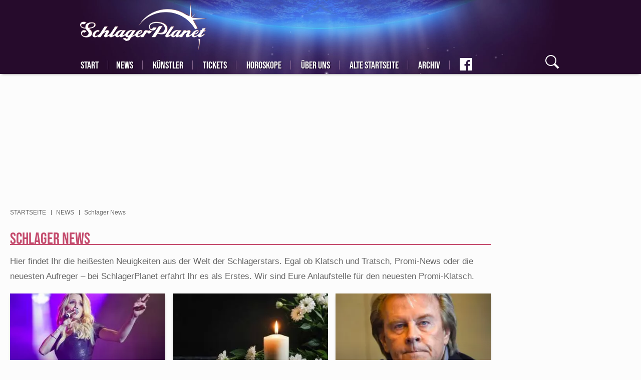

--- FILE ---
content_type: text/html; charset=UTF-8
request_url: https://www.schlagerplanet.com/news/schlager-news-seite-3.html
body_size: 16591
content:
<!DOCTYPE html>

<html lang="de" dir="ltr" prefix="og: https://ogp.me/ns#">
<head>
        <script async src="
https://www.googletagmanager.com/gtag/js?id=G-YFX1CF94HE" type="fcdd6304f33bd80e14432c09-text/javascript"></script>
    <script type="fcdd6304f33bd80e14432c09-text/javascript">   window.dataLayer = window.dataLayer || [];   function gtag(){dataLayer.push(arguments);}   gtag('js', new Date());   gtag('config', 'G-YFX1CF94HE'); </script>
    <meta charset="utf-8" />
<meta property="og:site_name" content="SchlagerPlanet.com" />
<meta name="description" content="Hier findet Ihr die heißesten Neuigkeiten aus der Welt der Schlagerstars. Egal ob Klatsch und Tratsch, Promi-News oder die neuesten Aufreger – bei SchlagerPlanet erfahrt Ihr es als Erstes. Wir sind Eure Anlaufstelle für den neuesten Promi-Klatsch." />
<meta property="fb:app_id" content="405415769510699" />
<meta name="MobileOptimized" content="width" />
<meta name="HandheldFriendly" content="true" />
<meta name="viewport" content="width=device-width, initial-scale=1.0" />
<meta name="robots" content="follow, noindex, noarchive" />
<link rel="shortcut icon" href="/themes/custom/klambt/schlagerplanet/favicon.ico" type="image/vnd.microsoft.icon" />
<link rel="canonical" href="/news/schlager-news" />
<link rel="shortlink" href="/taxonomy/term/893" />
<link rel="delete-form" href="/news/schlager-news/delete" />
<link rel="edit-form" href="/news/schlager-news/edit" />
<link rel="display" href="/news/schlager-news/manage-display" />

                    <title>Schlager News | SchlagerPlanet.com</title>
                        <style>
            .instagram-media {margin-left: auto !important;margin-right: auto !important;}
            .multiteaser__list:not(.slick-initialized)>.slick__item:not(:first-child){display:none}
            .teaserGroup{display:grid;grid-gap:15px;grid-template-columns:repeat(3,1fr)}.teaserGroup article.tBox{width:100%}.teaserGroup article.tBox.wide{grid-column:1/4}@media (max-width:768px){.teaserGroup{grid-template-columns:1fr}.teaserGroup article.tBox.wide .teaser__title{position:initial;width:auto;margin-left:5px;margin-right:5px;margin-top:3px}.teaserGroup article.tBox.wide .teaser__title a{font-size:29px;line-height:33px;color:grey;text-shadow:none;padding-top:2px}}
            #mainNav{visibility:visible!important}@font-face{font-family:bebas neue;font-style:normal;font-weight:400;font-display:swap;src:url(/assets/fonts/bebas_neue_latin_ext.woff2) format('woff2');unicode-range:U+0100-024F,U+0259,U+1E00-1EFF,U+2020,U+20A0-20AB,U+20AD-20CF,U+2113,U+2C60-2C7F,U+A720-A7FF}@font-face{font-family:bebas neue;font-style:normal;font-weight:400;font-display:swap;src:url(/assets/fonts/bebas_neue_latin.woff2) format('woff2');unicode-range:U+0000-00FF,U+0131,U+0152-0153,U+02BB-02BC,U+02C6,U+02DA,U+02DC,U+2000-206F,U+2074,U+20AC,U+2122,U+2191,U+2193,U+2212,U+2215,U+FEFF,U+FFFD}@font-face{font-family:caveat;font-style:normal;font-weight:400;font-display:swap;src:url(/assets/fonts/caveat_cyrillic_ext.woff2) format('woff2');unicode-range:U+0460-052F,U+1C80-1C88,U+20B4,U+2DE0-2DFF,U+A640-A69F,U+FE2E-FE2F}@font-face{font-family:caveat;font-style:normal;font-weight:400;font-display:swap;src:url(/assets/fonts/caveat_cyrillic.woff2) format('woff2');unicode-range:U+0301,U+0400-045F,U+0490-0491,U+04B0-04B1,U+2116}@font-face{font-family:caveat;font-style:normal;font-weight:400;font-display:swap;src:url(/assets/fonts/caveat_latin_ext.woff2) format('woff2');unicode-range:U+0100-024F,U+0259,U+1E00-1EFF,U+2020,U+20A0-20AB,U+20AD-20CF,U+2113,U+2C60-2C7F,U+A720-A7FF}@font-face{font-family:caveat;font-style:normal;font-weight:400;font-display:swap;src:url(/assets/fonts/caveat_latin.woff2) format('woff2');unicode-range:U+0000-00FF,U+0131,U+0152-0153,U+02BB-02BC,U+02C6,U+02DA,U+02DC,U+2000-206F,U+2074,U+20AC,U+2122,U+2191,U+2193,U+2212,U+2215,U+FEFF,U+FFFD}@font-face{font-family:pontano sans;font-style:normal;font-weight:400;font-display:swap;src:url(/assets/fonts/pontano_sans_latin_ext.woff2) format('woff2');unicode-range:U+0100-024F,U+0259,U+1E00-1EFF,U+2020,U+20A0-20AB,U+20AD-20CF,U+2113,U+2C60-2C7F,U+A720-A7FF}@font-face{font-family:pontano sans;font-style:normal;font-weight:400;font-display:swap;src:url(/assets/fonts/pontano_sans_latin_ext.woff2) format('woff2');unicode-range:U+0000-00FF,U+0131,U+0152-0153,U+02BB-02BC,U+02C6,U+02DA,U+02DC,U+2000-206F,U+2074,U+20AC,U+2122,U+2191,U+2193,U+2212,U+2215,U+FEFF,U+FFFD}
        </style>
        <meta name="application-name" content=""/>
        <meta name="msapplication-TileColor" content="#543158"/>
        <meta name="msapplication-square70x70logo" content="/themes/custom/klambt/schlagerplanet/favicon/ms-icon-70x70.png"/>
        <meta name="msapplication-square144x144logo" content="/themes/custom/klambt/schlagerplanet/favicon/ms-icon-144x144.png"/>
        <meta name="msapplication-square150x150logo" content="/themes/custom/klambt/schlagerplanet/favicon/ms-icon-150x150.png"/>
        <meta name="msapplication-wide310x150logo" content="/themes/custom/klambt/schlagerplanet/favicon/ms-icon-310x150.png"/>
        <meta name="msapplication-square310x310logo" content="/themes/custom/klambt/schlagerplanet/favicon/ms-icon-310x310.png"/>
        <meta name="robots" content="max-image-preview:large">
                <link rel="apple-touch-icon" href="/themes/custom/klambt/schlagerplanet/favicon/apple-default.png"/>
        <link rel="apple-touch-icon" sizes="57x57" href="/themes/custom/klambt/schlagerplanet/favicon/apple-icon-57x57.png">
        <link rel="apple-touch-icon" sizes="60x60" href="/themes/custom/klambt/schlagerplanet/favicon/apple-icon-60x60.png">
        <link rel="apple-touch-icon" sizes="72x72" href="/themes/custom/klambt/schlagerplanet/favicon/apple-icon-72x72.png">
        <link rel="apple-touch-icon" sizes="76x76" href="/themes/custom/klambt/schlagerplanet/favicon/apple-icon-76x76.png">
        <link rel="apple-touch-icon" sizes="114x114" href="/themes/custom/klambt/schlagerplanet/favicon/apple-icon-114x114.png">
        <link rel="apple-touch-icon" sizes="120x120" href="/themes/custom/klambt/schlagerplanet/favicon/apple-icon-120x120.png">
        <link rel="apple-touch-icon" sizes="144x144" href="/themes/custom/klambt/schlagerplanet/favicon/apple-icon-144x144.png">
        <link rel="apple-touch-icon" sizes="152x152" href="/themes/custom/klambt/schlagerplanet/favicon/apple-icon-152x152.png">
        <link rel="apple-touch-icon" sizes="180x180" href="/themes/custom/klambt/schlagerplanet/favicon/apple-icon-180x180.png">
        <link rel="shortcut icon" href="/themes/custom/klambt/schlagerplanet/favicon.ico" type="image/vnd.microsoft.icon">
        <link rel="icon" type="image/png" href="/themes/custom/klambt/schlagerplanet/favicon/android-icon-192x192.png" sizes="192x192">
        <link rel="icon" type="image/png" href="/themes/custom/klambt/schlagerplanet/favicon/favicon-160x160.png" sizes="160x160">
        <link rel="icon" type="image/png" href="/themes/custom/klambt/schlagerplanet/favicon/favicon-96x96.png" sizes="96x96">
        <link rel="icon" type="image/png" href="/themes/custom/klambt/schlagerplanet/favicon/favicon-16x16.png" sizes="16x16">
        <link rel="icon" type="image/png" href="/themes/custom/klambt/schlagerplanet/favicon/favicon-32x32.png" sizes="32x32">
        
                    <script type="fcdd6304f33bd80e14432c09-text/javascript" src="/assets/kas.js"></script>
                <link rel="stylesheet" media="all" href="/sites/default/files/css/css_lbRMs9RPgwx6E7yr1U9aEWMdVHtNhQ0GeBcOx2UjVGk.css" />
<link rel="stylesheet" media="all" href="/sites/default/files/css/css_kyZ_qxuMuKgFKC489rY1lZRPALGEiFqLgVDcME3Df5E.css" />
<link rel="stylesheet" media="print" href="/sites/default/files/css/css_AbpHGcgLb-kRsJGnwFEktk7uzpZOCcBY74-YBdrKVGs.css" />
<link rel="stylesheet" media="all" href="/sites/default/files/css/css_0whKSRl9Y0XOfhA6Yo_S8OJ1BnRtkwqHAC7Ai_ObH3E.css" />

            
<!--[if lte IE 8]>
<script src="/sites/default/files/js/js_VtafjXmRvoUgAzqzYTA3Wrjkx9wcWhjP0G4ZnnqRamA.js"></script>
<![endif]-->
<script src="/sites/default/files/js/js_QHqjxhGPGgZFwOfW92tmrVpssmC1sbO0zDG4TgLmaEI.js" type="fcdd6304f33bd80e14432c09-text/javascript"></script>
<style>
                    #infiniteScrollContent {
                        position: relative;
                    }
                </style>
</head>
<body class="sticky-sidebar pageTaxonomy">
<script type="fcdd6304f33bd80e14432c09-text/javascript">if(!("gdprAppliesGlobally" in window)){window.gdprAppliesGlobally=true}if(!("cmp_id" in window)||window.cmp_id<1){window.cmp_id=0}if(!("cmp_cdid" in window)){window.cmp_cdid="1a44a8fa301f"}if(!("cmp_params" in window)){window.cmp_params=""}if(!("cmp_host" in window)){window.cmp_host="b.delivery.consentmanager.net"}if(!("cmp_cdn" in window)){window.cmp_cdn="cdn.consentmanager.net"}if(!("cmp_proto" in window)){window.cmp_proto="https:"}if(!("cmp_codesrc" in window)){window.cmp_codesrc="0"}window.cmp_getsupportedLangs=function(){var b=["DE","EN","FR","IT","NO","DA","FI","ES","PT","RO","BG","ET","EL","GA","HR","LV","LT","MT","NL","PL","SV","SK","SL","CS","HU","RU","SR","ZH","TR","UK","AR","BS"];if("cmp_customlanguages" in window){for(var a=0;a<window.cmp_customlanguages.length;a++){b.push(window.cmp_customlanguages[a].l.toUpperCase())}}return b};window.cmp_getRTLLangs=function(){var a=["AR"];if("cmp_customlanguages" in window){for(var b=0;b<window.cmp_customlanguages.length;b++){if("r" in window.cmp_customlanguages[b]&&window.cmp_customlanguages[b].r){a.push(window.cmp_customlanguages[b].l)}}}return a};window.cmp_getlang=function(a){if(typeof(a)!="boolean"){a=true}if(a&&typeof(cmp_getlang.usedlang)=="string"&&cmp_getlang.usedlang!==""){return cmp_getlang.usedlang}return window.cmp_getlangs()[0]};window.cmp_extractlang=function(a){if(a.indexOf("cmplang=")!=-1){a=a.substr(a.indexOf("cmplang=")+8,2).toUpperCase();if(a.indexOf("&")!=-1){a=a.substr(0,a.indexOf("&"))}}else{a=""}return a};window.cmp_getlangs=function(){var g=window.cmp_getsupportedLangs();var c=[];var f=location.hash;var e=location.search;var j="cmp_params" in window?window.cmp_params:"";var a="languages" in navigator?navigator.languages:[];if(cmp_extractlang(f)!=""){c.push(cmp_extractlang(f))}else{if(cmp_extractlang(e)!=""){c.push(cmp_extractlang(e))}else{if(cmp_extractlang(j)!=""){c.push(cmp_extractlang(j))}else{if("cmp_setlang" in window&&window.cmp_setlang!=""){c.push(window.cmp_setlang.toUpperCase())}else{if("cmp_langdetect" in window&&window.cmp_langdetect==1){c.push(window.cmp_getPageLang())}else{if(a.length>0){for(var d=0;d<a.length;d++){c.push(a[d])}}if("language" in navigator){c.push(navigator.language)}if("userLanguage" in navigator){c.push(navigator.userLanguage)}}}}}}var h=[];for(var d=0;d<c.length;d++){var b=c[d].toUpperCase();if(b.length<2){continue}if(g.indexOf(b)!=-1){h.push(b)}else{if(b.indexOf("-")!=-1){b=b.substr(0,2)}if(g.indexOf(b)!=-1){h.push(b)}}}if(h.length==0&&typeof(cmp_getlang.defaultlang)=="string"&&cmp_getlang.defaultlang!==""){return[cmp_getlang.defaultlang.toUpperCase()]}else{return h.length>0?h:["EN"]}};window.cmp_getPageLangs=function(){var a=window.cmp_getXMLLang();if(a!=""){a=[a.toUpperCase()]}else{a=[]}a=a.concat(window.cmp_getLangsFromURL());return a.length>0?a:["EN"]};window.cmp_getPageLang=function(){var a=window.cmp_getPageLangs();return a.length>0?a[0]:""};window.cmp_getLangsFromURL=function(){var c=window.cmp_getsupportedLangs();var b=location;var m="toUpperCase";var g=b.hostname[m]()+".";var a=b.pathname[m]()+"/";var f=[];for(var e=0;e<c.length;e++){var j=a.substring(0,c[e].length+1);if(g.substring(0,c[e].length+1)==c[e]+"."){f.push(c[e][m]())}else{if(c[e].length==5){var k=c[e].substring(3,5)+"-"+c[e].substring(0,2);if(g.substring(0,k.length+1)==k+"."){f.push(c[e][m]())}}else{if(j==c[e]+"/"||j=="/"+c[e]){f.push(c[e][m]())}else{if(j==c[e].replace("-","/")+"/"||j=="/"+c[e].replace("-","/")){f.push(c[e][m]())}else{if(c[e].length==5){var k=c[e].substring(3,5)+"-"+c[e].substring(0,2);var h=a.substring(0,k.length+1);if(h==k+"/"||h==k.replace("-","/")+"/"){f.push(c[e][m]())}}}}}}}return f};window.cmp_getXMLLang=function(){var c=document.getElementsByTagName("html");if(c.length>0){var c=c[0]}else{c=document.documentElement}if(c&&c.getAttribute){var a=c.getAttribute("xml:lang");if(typeof(a)!="string"||a==""){a=c.getAttribute("lang")}if(typeof(a)=="string"&&a!=""){var b=window.cmp_getsupportedLangs();return b.indexOf(a.toUpperCase())!=-1||b.indexOf(a.substr(0,2).toUpperCase())!=-1?a:""}else{return""}}};(function(){var B=document;var C=B.getElementsByTagName;var o=window;var t="";var h="";var k="";var D=function(e){var i="cmp_"+e;e="cmp"+e+"=";var d="";var l=e.length;var G=location;var H=G.hash;var w=G.search;var u=H.indexOf(e);var F=w.indexOf(e);if(u!=-1){d=H.substring(u+l,9999)}else{if(F!=-1){d=w.substring(F+l,9999)}else{return i in o&&typeof(o[i])!=="function"?o[i]:""}}var E=d.indexOf("&");if(E!=-1){d=d.substring(0,E)}return d};var j=D("lang");if(j!=""){t=j;k=t}else{if("cmp_getlang" in o){t=o.cmp_getlang().toLowerCase();h=o.cmp_getlangs().slice(0,3).join("_");k=o.cmp_getPageLangs().slice(0,3).join("_");if("cmp_customlanguages" in o){var m=o.cmp_customlanguages;for(var x=0;x<m.length;x++){var a=m[x].l.toLowerCase();if(a==t){t="en"}}}}}var q=("cmp_proto" in o)?o.cmp_proto:"https:";if(q!="http:"&&q!="https:"){q="https:"}var n=("cmp_ref" in o)?o.cmp_ref:location.href;if(n.length>300){n=n.substring(0,300)}var z=function(d){var I=B.createElement("script");I.setAttribute("data-cmp-ab","1");I.type="text/javascript";I.async=true;I.src=d;var H=["body","div","span","script","head"];var w="currentScript";var F="parentElement";var l="appendChild";var G="body";if(B[w]&&B[w][F]){B[w][F][l](I)}else{if(B[G]){B[G][l](I)}else{for(var u=0;u<H.length;u++){var E=C(H[u]);if(E.length>0){E[0][l](I);break}}}}};var b=D("design");var c=D("regulationkey");var y=D("gppkey");var s=D("att");var f=o.encodeURIComponent;var g=false;try{g=B.cookie.length>0}catch(A){g=false}var p=q+"//"+o.cmp_host+"/delivery/cmp.php?";p+=("cmp_id" in o&&o.cmp_id>0?"id="+o.cmp_id:"")+("cmp_cdid" in o?"&cdid="+o.cmp_cdid:"")+"&h="+f(n);p+=(b!=""?"&cmpdesign="+f(b):"")+(c!=""?"&cmpregulationkey="+f(c):"")+(y!=""?"&cmpgppkey="+f(y):"");p+=(s!=""?"&cmpatt="+f(s):"")+("cmp_params" in o?"&"+o.cmp_params:"")+(g?"&__cmpfcc=1":"");z(p+"&l="+f(t)+"&ls="+f(h)+"&lp="+f(k)+"&o="+(new Date()).getTime());var r="js";var v=D("debugunminimized")!=""?"":".min";if(D("debugcoverage")=="1"){r="instrumented";v=""}if(D("debugtest")=="1"){r="jstests";v=""}z(q+"//"+o.cmp_cdn+"/delivery/"+r+"/cmp_final"+v+".js")})();window.cmp_rc=function(c,b){var l="";try{l=document.cookie}catch(h){l=""}var j="";var f=0;var g=false;while(l!=""&&f<100){f++;while(l.substr(0,1)==" "){l=l.substr(1,l.length)}var k=l.substring(0,l.indexOf("="));if(l.indexOf(";")!=-1){var m=l.substring(l.indexOf("=")+1,l.indexOf(";"))}else{var m=l.substr(l.indexOf("=")+1,l.length)}if(c==k){j=m;g=true}var d=l.indexOf(";")+1;if(d==0){d=l.length}l=l.substring(d,l.length)}if(!g&&typeof(b)=="string"){j=b}return(j)};window.cmp_stub=function(){var a=arguments;__cmp.a=__cmp.a||[];if(!a.length){return __cmp.a}else{if(a[0]==="ping"){if(a[1]===2){a[2]({gdprApplies:gdprAppliesGlobally,cmpLoaded:false,cmpStatus:"stub",displayStatus:"hidden",apiVersion:"2.2",cmpId:31},true)}else{a[2](false,true)}}else{if(a[0]==="getUSPData"){a[2]({version:1,uspString:window.cmp_rc("__cmpccpausps","1---")},true)}else{if(a[0]==="getTCData"){__cmp.a.push([].slice.apply(a))}else{if(a[0]==="addEventListener"||a[0]==="removeEventListener"){__cmp.a.push([].slice.apply(a))}else{if(a.length==4&&a[3]===false){a[2]({},false)}else{__cmp.a.push([].slice.apply(a))}}}}}}};window.cmp_dsastub=function(){var a=arguments;a[0]="dsa."+a[0];window.cmp_gppstub(a)};window.cmp_gppstub=function(){var c=arguments;__gpp.q=__gpp.q||[];if(!c.length){return __gpp.q}var h=c[0];var g=c.length>1?c[1]:null;var f=c.length>2?c[2]:null;var a=null;var j=false;if(h==="ping"){a=window.cmp_gpp_ping();j=true}else{if(h==="addEventListener"){__gpp.e=__gpp.e||[];if(!("lastId" in __gpp)){__gpp.lastId=0}__gpp.lastId++;var d=__gpp.lastId;__gpp.e.push({id:d,callback:g});a={eventName:"listenerRegistered",listenerId:d,data:true,pingData:window.cmp_gpp_ping()};j=true}else{if(h==="removeEventListener"){__gpp.e=__gpp.e||[];a=false;for(var e=0;e<__gpp.e.length;e++){if(__gpp.e[e].id==f){__gpp.e[e].splice(e,1);a=true;break}}j=true}else{__gpp.q.push([].slice.apply(c))}}}if(a!==null&&typeof(g)==="function"){g(a,j)}};window.cmp_gpp_ping=function(){return{gppVersion:"1.1",cmpStatus:"stub",cmpDisplayStatus:"hidden",signalStatus:"not ready",supportedAPIs:["2:tcfeuv2","5:tcfcav1","7:usnat","8:usca","9:usva","10:usco","11:usut","12:usct"],cmpId:31,sectionList:[],applicableSections:[0],gppString:"",parsedSections:{}}};window.cmp_addFrame=function(b){if(!window.frames[b]){if(document.body){var a=document.createElement("iframe");a.style.cssText="display:none";if("cmp_cdn" in window&&"cmp_ultrablocking" in window&&window.cmp_ultrablocking>0){a.src="//"+window.cmp_cdn+"/delivery/empty.html"}a.name=b;a.setAttribute("title","Intentionally hidden, please ignore");a.setAttribute("role","none");a.setAttribute("tabindex","-1");document.body.appendChild(a)}else{window.setTimeout(window.cmp_addFrame,10,b)}}};window.cmp_msghandler=function(d){var a=typeof d.data==="string";try{var c=a?JSON.parse(d.data):d.data}catch(f){var c=null}if(typeof(c)==="object"&&c!==null&&"__cmpCall" in c){var b=c.__cmpCall;window.__cmp(b.command,b.parameter,function(h,g){var e={__cmpReturn:{returnValue:h,success:g,callId:b.callId}};d.source.postMessage(a?JSON.stringify(e):e,"*")})}if(typeof(c)==="object"&&c!==null&&"__uspapiCall" in c){var b=c.__uspapiCall;window.__uspapi(b.command,b.version,function(h,g){var e={__uspapiReturn:{returnValue:h,success:g,callId:b.callId}};d.source.postMessage(a?JSON.stringify(e):e,"*")})}if(typeof(c)==="object"&&c!==null&&"__tcfapiCall" in c){var b=c.__tcfapiCall;window.__tcfapi(b.command,b.version,function(h,g){var e={__tcfapiReturn:{returnValue:h,success:g,callId:b.callId}};d.source.postMessage(a?JSON.stringify(e):e,"*")},b.parameter)}if(typeof(c)==="object"&&c!==null&&"__gppCall" in c){var b=c.__gppCall;window.__gpp(b.command,function(h,g){var e={__gppReturn:{returnValue:h,success:g,callId:b.callId}};d.source.postMessage(a?JSON.stringify(e):e,"*")},"parameter" in b?b.parameter:null,"version" in b?b.version:1)}if(typeof(c)==="object"&&c!==null&&"__dsaCall" in c){var b=c.__dsaCall;window.__dsa(b.command,function(h,g){var e={__dsaReturn:{returnValue:h,success:g,callId:b.callId}};d.source.postMessage(a?JSON.stringify(e):e,"*")},"parameter" in b?b.parameter:null,"version" in b?b.version:1)}};window.cmp_setStub=function(a){if(!(a in window)||(typeof(window[a])!=="function"&&typeof(window[a])!=="object"&&(typeof(window[a])==="undefined"||window[a]!==null))){window[a]=window.cmp_stub;window[a].msgHandler=window.cmp_msghandler;window.addEventListener("message",window.cmp_msghandler,false)}};window.cmp_setGppStub=function(a){if(!(a in window)||(typeof(window[a])!=="function"&&typeof(window[a])!=="object"&&(typeof(window[a])==="undefined"||window[a]!==null))){window[a]=window.cmp_gppstub;window[a].msgHandler=window.cmp_msghandler;window.addEventListener("message",window.cmp_msghandler,false)}};if(!("cmp_noiframepixel" in window)){window.cmp_addFrame("__cmpLocator")}if((!("cmp_disableusp" in window)||!window.cmp_disableusp)&&!("cmp_noiframepixel" in window)){window.cmp_addFrame("__uspapiLocator")}if((!("cmp_disabletcf" in window)||!window.cmp_disabletcf)&&!("cmp_noiframepixel" in window)){window.cmp_addFrame("__tcfapiLocator")}if((!("cmp_disablegpp" in window)||!window.cmp_disablegpp)&&!("cmp_noiframepixel" in window)){window.cmp_addFrame("__gppLocator")}if((!("cmp_disabledsa" in window)||!window.cmp_disabledsa)&&!("cmp_noiframepixel" in window)){window.cmp_addFrame("__dsaLocator")}window.cmp_setStub("__cmp");if(!("cmp_disabletcf" in window)||!window.cmp_disabletcf){window.cmp_setStub("__tcfapi")}if(!("cmp_disableusp" in window)||!window.cmp_disableusp){window.cmp_setStub("__uspapi")}if(!("cmp_disablegpp" in window)||!window.cmp_disablegpp){window.cmp_setGppStub("__gpp")}if(!("cmp_disabledsa" in window)||!window.cmp_disabledsa){window.cmp_setGppStub("__dsa")};</script>
<script type="fcdd6304f33bd80e14432c09-text/javascript">
    window.loadDelayedAdsCounter = 1;

    window.googletag = window.googletag || {cmd: []};
    const width = window.innerWidth;
    googletag.cmd.push(function() {
        let sizesAfterArticle = [
            [336, 280], [300, 250]
        ];

        if (width < 768) {
            sizesAfterArticle = [
                [300, 250], [336, 280]
            ];
        }

        if (width < 480) {
            sizesAfterArticle = [
                [300, 250]
            ];
        }

        googletag.defineSlot('/21706880990/schlagerplanet/schlagerplanet-after-article', sizesAfterArticle, 'div-gpt-ad-1708680810066-0').addService(googletag.pubads());

        let sizeAfterImageSlider = [
            [300, 250], [336, 280], [970, 250]
        ];

        if (width < 768) {
            sizeAfterImageSlider = [
                [300, 250], [336, 280]
            ];
        }

        if (width < 480) {
            sizeAfterImageSlider = [
                [300, 250]
            ];
        }

        googletag.defineSlot('/21706880990/schlagerplanet/schlagerplanet-main-after-image-slider', sizeAfterImageSlider, 'div-gpt-ad-1708594108972-0').addService(googletag.pubads());

        googletag.defineSlot('/21706880990/schlagerplanet/schlagerplanet-rectangle', [300, 250], 'div-gpt-ad-1708605760547-0').addService(googletag.pubads());

        googletag.defineSlot('/21706880990/schlagerplanet/schlagerplanet-rectangel-2', [300, 250], 'div-gpt-ad-1708606374011-0').addService(googletag.pubads());

        googletag.defineSlot('/21706880990/schlagerplanet/schlagerplanet-before-article-skyscraper', [300, 600], 'div-gpt-ad-1708606685419-0').addService(googletag.pubads());

        googletag.pubads().enableSingleRequest();
        googletag.enableServices();
    });

    function addScript(script, async = true) {
        const scriptElement = document.createElement('script');
        scriptElement.type = 'text/javascript';
        scriptElement.src = script;
        scriptElement.async = async;
        document.head.appendChild(scriptElement);
    }

    function loadDelayedAds() {
        window.ADNPM = window.ADNPM || {};ADNPM.cmd = ADNPM.cmd || [];
        ADNPM.pubAdUnits=[];

        let queryString = window.location.search;
        const urlParams = new URLSearchParams(queryString);
        let scriptElement = null;

        addScript('https://securepubads.g.doubleclick.net/tag/js/gpt.js');

        /* Werbeskripte, bis auf GoogleAds, auf Frontseite deaktivieren */
        if (window.location.pathname === '/' && window.location.href === window.location.origin + '/') {
            return;
        }

        /* disables all ads */
        if (urlParams.has('disableads') === true) {
            return;
        }

        if (urlParams.has('disablenetpoint') === false) {
            scriptElement = document.createElement('script');
            scriptElement.type = 'text/javascript';
            scriptElement.src = 'https://cdn.netpoint-media.de/1270515.js';
            scriptElement.async = true;
            document.head.appendChild(scriptElement);
            scriptElement = null;
        }

        if (urlParams.has('disablewelect') === false) {
            scriptElement = document.createElement('script');
            scriptElement.type = 'text/javascript';
            scriptElement.src = 'https://static.welect.de/p/bundles/779b8fe3-a1b1-4e8b-bb55-9810b8c9c671.js';
            document.head.appendChild(scriptElement);
            scriptElement = null;
        }

        if (urlParams.has('disableconative') === false) {
            scriptElement = document.createElement('script');
            scriptElement.type = 'text/javascript';
            scriptElement.src = 'https://cdn.conative.de/serve/domain/815/config.js';
            document.head.appendChild(scriptElement);
            scriptElement = null;
        }

        if (urlParams.has('disableplista') === false) {
            (function(d, t) {
                var g = d.createElement(t), s = d.getElementsByTagName(t)[0];
                g.src = "https://highimpact.plista.com/plista-integration.js";
                g.async = true;
                g.setAttribute('data-gc', '%%CLICK_URL_UNESC%%');
                g.setAttribute('data-gi', '%%VIEW_URL_UNESC%%');
                g.setAttribute('data-tagId', '28334368');
                g.type = 'text/javascript';
                g.id = 'plista-highimpact';

                s.parentNode.insertBefore(g, s);
            }(document, "script"));
        }
    }

    function loadAfterConsent(tcData, success) {
        console.log('juwe Test', 'loadAfterConsent');
        if (success) {
            console.log('juwe Test', 'loadAfterConsent success');
            if (window.loadDelayedAdsCounter !== 1) {
                return;
            }

            window.loadDelayedAdsCounter++;

            loadArticleJS();
            loadDelayedAds();
        }
    }

    function loadJS(FILE_URL, async = true) {
        let scriptEle = document.createElement("script");

        scriptEle.setAttribute("src", FILE_URL);
        scriptEle.setAttribute("type", "text/javascript");
        scriptEle.setAttribute("async", async);

        document.body.appendChild(scriptEle);

        // success event
        scriptEle.addEventListener("load", () => {
            console.log("File loaded")
        });
        // error event
        scriptEle.addEventListener("error", (ev) => {
            console.log("Error on loading file", ev);
        });
    }

    /* polyfill for kas.init.bootup() */
    window.kas = window.kas || {};
    window.kas.init = window.kas.init || {};
    window.kas.init.bootup = window.kas.init.bootup || function() {};

    /* removed article.js loading from assets to directly load it here */
    function loadArticleJS() {
        console.log('juwe Test', 'loadAfterConsent loadArticleJS');
        /*
        var allArticles=document.querySelectorAll("article.full");
        !function(e,t,r,a,i){e.addEventListener("load",function(){var e=t.createElement("script");e.setAttribute("id","instascript"),e.async=!0,e.setAttribute("src","https://www.instagram.com/embed.js"),t.body.append(e)},!1);var c,n,l,p,s,o={currentArticle:function(){return a||(r&&r.parentNode?r.parentNode:null)},createDivAfter:function(e,r){var a=t.createElement("div");return r&&r.id&&a.setAttribute("id",r.id),r&&r.class&&a.setAttribute("class",r.class),e.parentNode.insertBefore(a,e.nextSibling),a},createDivBefore:function(e,r){var a=t.createElement("div");return r&&r.id&&a.setAttribute("id",r.id),r&&r.class&&a.setAttribute("class",r.class),e.parentNode.insertBefore(a,e),a}},d={afterLastParagraph:function(e){var t=o.currentArticle().querySelectorAll(".paragraph.paraTypeText");return o.createDivAfter(t[t.length-1],e)},afterFirstImage:function(e){let t=o.currentArticle(),r=t.querySelector(".article__content");if(r.querySelector(".paragraph.paraTypeImage,.paragraph.paraTypeGallery,.paragraph.paraTypeVideo")){let a=r.querySelector(".paragraph.paraTypeImage,.paragraph.paraTypeGallery,.paragraph.paraTypeVideo");return o.createDivAfter(a,e)}let i=t.querySelector(".article__content > *");return o.createDivBefore(i,e)},afterSecondImage:function(e){var t=o.currentArticle().querySelectorAll(".paragraph.paraTypeImage,.paragraph.paraTypeGallery");if(t[1])return o.createDivAfter(t[1],e)},beforeSecondTitle:function(e){var t=($currentArticle=o.currentArticle()).querySelectorAll("h2");if(t[2])return o.createDivBefore(t[2],e)}},u=null;if(d.afterFirstImage({id:"conative_in_article"}),(u=d.afterSecondImage())||(u=d.beforeSecondTitle()),u&&(u.setAttribute("id","npm_6694207"),ADNPM.cmd.push(function(){ADNPM.loadAd(6694207)})),(u=d.afterLastParagraph()).setAttribute("id","conative_after_article"),c={publickey:"2859ae3189268a37562df695",origin:"de",dataMode:"data-display",noCache:!0,widgets:["infeed"]},p="script",(s=e).PLISTA_=s.PLISTA_||[],s.PLISTA_.push(c),!(s.PLISTA_.length>1)&&(n=s.document.getElementsByTagName(p)[0],(l=s.document.createElement(p)).async=!0,l.type="text/javascript",l.src=("https:"===s.location.protocol?"https:":"http:")+"//static"+(c.origin?"-"+c.origin:"")+".plista.com/async/min.js",n.parentNode.insertBefore(l,n)),d.afterLastParagraph({id:"adup"+i}),e.uAd?e.uAd.embed("adup"+i,{placementKey:"eb230ecbe24ffdd5ddb89c189863f9a2",responsive:!1}):e.uAd_init=function(){e.uAd.embed("adup"+i,{placementKey:"eb230ecbe24ffdd5ddb89c189863f9a2",responsive:!1})},"object"==typeof e.uAd)e.uAd_init();else{var f,A,g,y="script";f=(g=t).createElement(y),A=g.getElementsByTagName(y)[0],f.src="https://s.d.adup-tech.com/jsapi",f.async=!0,A.parentNode.insertBefore(f,A)}e.juweAdSlots=d}(window,document,document.currentScript,allArticles[allArticles.length-1],allArticles.length);
        */
        loadJS("/assets/article.original.js", true);
    }


    __tcfapi('addEventListener', 2, loadAfterConsent);
</script>
<div id='npm_6694252'></div>
<script type="fcdd6304f33bd80e14432c09-text/javascript">ADNPM.cmd.push(function(){ADNPM.loadAd(6694252)});</script>
<div id="skip">
    <a href="#main-menu" class="visually-hidden focusable skip-link">
        Skip to main navigation
    </a>
</div>  <div class="dialog-off-canvas-main-canvas" data-off-canvas-main-canvas>
    <!-- ______________________ HEADER _______________________ -->
<header id="header">
    <style>
        #conative_in_article{min-height:800px}@media only screen and (max-width:1023px){.ads kas[kas-id=div-gpt-ad-1407836250477-0][kas-max="1023"],kas[kas-id=div-gpt-ad-1407836162601-0][kas-type=mobile]{min-height:250px;display:block}}@media only screen and (min-width:480px){.ads.adTypeSubnavi{min-width:443px;min-height:250px}.ads.adTypeMedium_rectangle{min-width:300px;min-height:250px}#dm_conative_container_2097{display:none!important}#conative_in_article{min-width:375px;min-height:400px}#conative_after_article{min-width:375px;min-height:450px}.wf-bebasneue-n4-active nav#mainNav{visibility:visible}.wf-bebasneue-n4-inactive nav#mainNav,.wf-bebasneue-n4-loading nav#mainNav{visibility:hidden}}@media only screen and (min-width:768px){.ads.adTypeSubnavi{min-width:970px}.ads.adTypeMedium_rectangle{min-width:300px}#conative_after_article,#conative_in_article{min-width:640px}}

        @media only screen and (min-width: 1024px) {
            #npm_6694252 {
                position: absolute;
            }
        }
    </style>
        <div class="container"><script type="fcdd6304f33bd80e14432c09-text/javascript">var kas = kas || {};
    kas.cannonicalURL = "https://www.schlagerplanet.com/news/schlager-news";
    kas.siteType = ((window.innerWidth || document.documentElement.clientWidth || document.body.clientWidth) > 640) ? 'desktop' : 'mobile';
    kas.adZone = "_default";
    kas.articleType = true;
    kas.keywords = ["Schlager News","sticky_sidebar"];
    kas.earliestReload = 4;try {delete kas.provider.yieldlove;} catch (e) {}try {delete kas.provider.gruner;} catch(e) {}kas.recomendation_tag = "https://widgets.outbrain.com/outbrain.js";kas.recomendation_taboola_tag = "https://cdn.taboola.com/libtrc/happystoryeur-schlagerplanet/loader.js";if (kas.siteType=="desktop") {try {delete kas.observer} catch(e) {}}try {delete kas.provider.klambt;}  catch(e) {}kas.init.bootup();
</script><a href="/" title="Startseite" rel="home" class="logo">SchlagerPlanet.com
        <span class="big"></span>
        <span class="small"></span>
    </a>
    
<div id="navOpener">
    <div class="bar"></div>
    <div class="bar"></div>
    <div class="bar"></div>
</div>
<nav id="mainNav">
                        
    

                
                <div id="navCloser">
            <div class="bar"></div>
            <div class="bar"></div>
        </div>
        <ul>
                                <li>
                <a href="https://www.schlagerplanet.com/w/">Start</a>
                            </li>
                                <li>
                <a href="https://www.schlagerplanet.com/w/thema/news/">News</a>
                                                    <span class="mobileOpenIcon"></span>
        <ul>
                                <li>
                <a href="https://www.schlagerplanet.com/w/thema/stars/">Stars</a>
                            </li>
                                <li>
                <a href="https://www.schlagerplanet.com/w/thema/unterhaltung/">Unterhaltung</a>
                            </li>
            </ul>
        
                            </li>
                                <li>
                <a href="/stars/uebersicht" data-drupal-link-system-path="stars/uebersicht">Künstler</a>
                                                    <span class="mobileOpenIcon"></span>
        <ul>
                                <li>
                <a href="/stars/uebersicht" data-drupal-link-system-path="stars/uebersicht">Alle Künstler</a>
                            </li>
                                <li>
                <a href="/star/helene-fischer" data-drupal-link-system-path="taxonomy/term/200">Helene Fischer</a>
                            </li>
                                <li>
                <a href="/star/andrea-berg" data-drupal-link-system-path="taxonomy/term/43">Andrea Berg</a>
                            </li>
                                <li>
                <a href="/star/roland-kaiser" data-drupal-link-system-path="taxonomy/term/46">Roland Kaiser </a>
                            </li>
                                <li>
                <a href="/star/andreas-gabalier" data-drupal-link-system-path="taxonomy/term/250">Andreas Gabalier </a>
                            </li>
                                <li>
                <a href="/star/maite-kelly" data-drupal-link-system-path="taxonomy/term/288">Maite Kelly </a>
                            </li>
            </ul>
        
                            </li>
                                <li>
                <a href="/thema/tickets" data-drupal-link-system-path="taxonomy/term/1059">Tickets</a>
                            </li>
                                <li>
                <a href="/wissen/horoskop/">Horoskope</a>
                                                    <span class="mobileOpenIcon"></span>
        <ul>
                                <li>
                <a href="https://www.schlagerplanet.com/wissen/liebeshoroskope-partnerhoroskope-seele-sucht-herz/">Liebeshoroskope</a>
                            </li>
                                <li>
                <a href="https://www.schlagerplanet.com/wissen/definition-und-bedeutung-des-sternzeichen-aszendent/">Aszendent</a>
                            </li>
            </ul>
        
                            </li>
                                <li>
                <a href="/impressum" data-drupal-link-system-path="node/1">Über uns</a>
                                                    <span class="mobileOpenIcon"></span>
        <ul>
                                <li>
                <a href="/archiv" data-drupal-link-system-path="archiv">Artikelarchiv</a>
                            </li>
                                <li>
                <a href="/kontakt" data-drupal-link-system-path="kontakt">Kontakt</a>
                            </li>
                                <li>
                <a href="/werbung-auf-schlagerplanet" data-drupal-link-system-path="node/11630">Werbung</a>
                            </li>
                                <li>
                <a href="/datenschutz" data-drupal-link-system-path="node/2">Datenschutz</a>
                            </li>
                                <li>
                <a href="/impressum" data-drupal-link-system-path="node/1">Impressum</a>
                            </li>
            </ul>
        
                            </li>
                                <li>
                <a href="/" title="Startseite" data-drupal-link-system-path="&lt;front&gt;">Alte Startseite</a>
                            </li>
                                <li class="active">
                <a href="/news" data-drupal-link-system-path="taxonomy/term/5960">Archiv</a>
                                                    <span class="mobileOpenIcon"></span>
        <ul>
                                <li class="active">
                <a href="/news/schlager-news" data-drupal-link-system-path="taxonomy/term/893">Schlager News</a>
                            </li>
                                <li>
                <a href="/news/tv-video" data-drupal-link-system-path="taxonomy/term/894">TV &amp; Video</a>
                            </li>
                                <li>
                <a href="/news/konzerte-events" data-drupal-link-system-path="taxonomy/term/895">Konzerte &amp; Events</a>
                            </li>
                                <li>
                <a href="/news/cds-dvds-charts" data-drupal-link-system-path="taxonomy/term/896">CDs, DVDs &amp; Charts</a>
                            </li>
                                <li>
                <a href="/news/interviews" data-drupal-link-system-path="taxonomy/term/897">Interviews</a>
                            </li>
                                <li>
                <a href="/news/bilder" data-drupal-link-system-path="taxonomy/term/898">Bilder</a>
                            </li>
                                <li>
                <a href="/news/fan-und-club-news" data-drupal-link-system-path="taxonomy/term/899">Fan und Club News</a>
                            </li>
                                <li>
                <a href="/news/styling-tipps" data-drupal-link-system-path="taxonomy/term/900">Star Styling &amp; Tipps</a>
                            </li>
                                <li>
                <a href="/news/wissenswertes" data-drupal-link-system-path="taxonomy/term/901">Wissenswertes</a>
                            </li>
                                <li>
                <a href="https://www.schlagerplanet.com/bewegung">Bewegung</a>
                            </li>
                                <li>
                <a href="https://www.schlagerplanet.com/verbraucher">Verbraucher</a>
                            </li>
                                <li>
                <a href="https://www.schlagerplanet.com/wissen/">Weitere Themen</a>
                            </li>
            </ul>
        
                            </li>
                                <li>
                <a href="https://www.facebook.com/SchlagerPlanet" class="facebookLink" target="_blank" title="Folge Schlagerplanet auf Facebook">Facebook</a>
                            </li>
            </ul>
        


    </nav>
<form action="/news/schlager-news-seite-3.html" method="post" id="search-form" accept-charset="UTF-8">
  <div class="search">
  <span class="magnifyingGlassIcon">
    <span class="frame">
      <span class="glass"></span>
    </span>
    <span class="grip"></span>
  </span>
    <div class="js-form-item form-item js-form-type-textfield form-item-keywords js-form-item-keywords form-no-label">
        <input placeholder="Suche" class="klambt-search-keywords form-autocomplete form-text required" data-auto-submit="1" data-drupal-selector="edit-keywords" data-autocomplete-path="/search-term-autocomplete" type="text" id="edit-keywords" name="keywords" value="" size="60" maxlength="128" required="required" aria-required="true" />

        </div>

    <input autocomplete="off" data-drupal-selector="form-7h-ewndfxe9a4rkbrbuvbvodgprrgje474vl03jokmy" type="hidden" name="form_build_id" value="form-7H-eWnDfXE9a4RkbRBuVbvOdgPRRGJe474vL03jokMY" />

    
    <input data-drupal-selector="edit-search-form" type="hidden" name="form_id" value="search_form" />

</div>
</form>
<div id="fb-root"></div>
<script type="fcdd6304f33bd80e14432c09-text/javascript">
    function loadDelayedFacebook(){window.fbAsyncInit=function(){FB.init({appId:"1136790029785726",xfbml:!0,version:"v4.0"})};var e,t,o,n="script",a="facebook-jssdk";o=(e=document).getElementsByTagName(n)[0],e.getElementById(a)||((t=e.createElement(n)).id=a,t.src="https://connect.facebook.net/de_DE/sdk.js#xfbml=1&version=v4.0",o.parentNode.insertBefore(t,o))}function loadAfterConsentFacebook(e,t){t&&("useractioncomplete"===e.eventStatus?(loadDelayedAds()):"tcloaded"===e.eventStatus?(loadDelayedAds()):e.eventStatus)}__tcfapi("addEventListener",2,loadAfterConsentFacebook);
</script>
</div>
    
</header><!-- /#header -->

<!-- ______________________ MAIN _______________________ -->
<div id="main">
    <div class="container"><section id="content"><div data-drupal-messages-fallback class="hidden"></div>





    <div class="ads adTypeSubnavi" data-type="subnavi">
                                            <!-- /21706880990/schlagerplanet/schlagerplanet-main-after-image-slider -->
            <div id='div-gpt-ad-1708594108972-0' style='min-width: 300px; min-height: 250px;'>
                <script type="fcdd6304f33bd80e14432c09-text/javascript">
                    googletag.cmd.push(function() { googletag.display('div-gpt-ad-1708594108972-0'); });
                </script>
            </div>
            </div>
    <nav role="navigation" class="breadcrumb">
        <ul>
                            <li>
                                            <a href="/">Startseite</a>
                                    </li>
                            <li>
                                            <a href="/news">News</a>
                                    </li>
                            <li>
                                            Schlager News
                                    </li>
                    </ul>
    </nav>
<kas class="unitialized" type="placement" kas-provider="yieldlove" kas-type="desktop" kas-min="1024" kas-id="div-gpt-ad-1407836250477-0" kas-id2="/53015287/schlagerplanet.com_d_970x250_1" kas-id3="[970, 250]" kas-loadtype="1"></kas><kas class="unitialized" type="placement" kas-provider="yieldlove" kas-max="1023" kas-id="div-gpt-ad-1407836250477-0" kas-id2="/53015287/schlagerplanet.com_m_320x250_1" kas-id3="[320, 250]" kas-loadtype="1"></kas><kas class="unitialized" type="placement" kas-provider="madvertise" kas-type="mobile" kas-id="top_2" kas-id2="933376" kas-id3="34503" kas-loadtype="1"></kas>            <div class="block-region-hidden-on-js-call">
<div  class="full taxDetails">
      
    <h1 class="sectionTitle">  Schlager News
</h1>

    <p>Hier findet Ihr die heißesten Neuigkeiten aus der Welt der Schlagerstars. Egal ob Klatsch und Tratsch, Promi-News oder die neuesten Aufreger – bei SchlagerPlanet erfahrt Ihr es als Erstes. Wir sind Eure Anlaufstelle für den neuesten Promi-Klatsch.</p>

  </div>

</div>
        <div class="block-region-always-visible">
    <div><div class="useInfiniteScroll js-view-dom-id-9133f358ebc8ffcc2ae0285113f717780f84ca868fc0310eed8f9cf94591f5e1">
  
  
  

  
  
  

  





                
                    
        
                
    
        
                <div class="teaserGroup">
    
    
<article class="tBox standard">

  
<div  class="mediaWrapper">
      
    <a href="/news/schlager-news/melissa-naschenweng-mit-diesem-detail-macht-sie-es-offiziell-31070.html"><span class="imgWrapper">
            
    





                                            <noscript><img src="/sites/default/files/styles/image_16x9_414w/public/2022-08/imago0165266805h.jpg?itok=bUhMNx_C" alt="" />
</noscript>
    <picture>
                                <!--[if IE 9]><video style="display: none;"><![endif]-->
                            <source media="only screen and (min-width : 769px)" type="image/webp" data-srcset="/sites/default/files/styles/image_16x9_320w/public/2022-08/imago0165266805h.webp?itok=QsrQgOHi 1x"/>
                            <source media="only screen and (min-width : 641px)" type="image/webp" data-srcset="/sites/default/files/styles/image_16x9_414w/public/2022-08/imago0165266805h.webp?itok=bUhMNx_C 1x"/>
                            <source media="only screen and (min-width : 415px)" type="image/webp" data-srcset="/sites/default/files/styles/image_16x9_320w/public/2022-08/imago0165266805h.webp?itok=QsrQgOHi 1x"/>
                            <source media="only screen and (min-width : 320px)" type="image/webp" data-srcset="/sites/default/files/styles/image_16x9_414w/public/2022-08/imago0165266805h.webp?itok=bUhMNx_C 1x"/>
                            <source media="only screen and (min-width : 769px)" type="image/jpeg" data-srcset="/sites/default/files/styles/image_16x9_320w/public/2022-08/imago0165266805h.jpg?itok=QsrQgOHi 1x"/>
                            <source media="only screen and (min-width : 641px)" type="image/jpeg" data-srcset="/sites/default/files/styles/image_16x9_414w/public/2022-08/imago0165266805h.jpg?itok=bUhMNx_C 1x"/>
                            <source media="only screen and (min-width : 415px)" type="image/jpeg" data-srcset="/sites/default/files/styles/image_16x9_320w/public/2022-08/imago0165266805h.jpg?itok=QsrQgOHi 1x"/>
                            <source media="only screen and (min-width : 320px)" type="image/jpeg" data-srcset="/sites/default/files/styles/image_16x9_414w/public/2022-08/imago0165266805h.jpg?itok=bUhMNx_C 1x"/>
                        <!--[if IE 9]></video><![endif]-->
                        <img class="media__image media__element b-lazy b-responsive" loading="lazy" data-src="/sites/default/files/2022-08/imago0165266805h.jpg" src="data:image/svg+xml;charset=utf-8,%3Csvg xmlns%3D&#039;http%3A%2F%2Fwww.w3.org%2F2000%2Fsvg&#039; viewBox%3D&#039;0 0 1773 1182&#039;%2F%3E" alt="" />

    </picture>

                
            
                        
    


    </span>
</a>

    <h2 class="subline"><a href="/news/schlager-news/melissa-naschenweng-mit-diesem-detail-macht-sie-es-offiziell-31070.html" hreflang="de">Beziehungsstatus</a></h2>

  </div>

<figure  class="textWrapper">
      
    <div class="teaser__title"><a href="/news/schlager-news/melissa-naschenweng-mit-diesem-detail-macht-sie-es-offiziell-31070.html"><p>Melissa Naschenweng: Mit diesem Detail macht sie es offiziell</p>
</a></div>

  </figure>

  <div class="clear"></div>
</article>




    
    
                                        
                    
        
    
    
        
        
    
<article class="tBox standard">

  
<div  class="mediaWrapper">
      
    <a href="/news/schlager-news/sie-wurde-nur-57-jahre-alt-der-stille-abschied-einer-schlager-ikone-31064.html"><span class="imgWrapper">
            
    





                                            <noscript><img src="/sites/default/files/styles/image_16x9_414w/public/2024-09/shutterstock_2489222349.jpg?itok=7Dam8tJ3" alt="" />
</noscript>
    <picture>
                                <!--[if IE 9]><video style="display: none;"><![endif]-->
                            <source media="only screen and (min-width : 769px)" type="image/webp" data-srcset="/sites/default/files/styles/image_16x9_320w/public/2024-09/shutterstock_2489222349.webp?itok=roQfIpWo 1x"/>
                            <source media="only screen and (min-width : 641px)" type="image/webp" data-srcset="/sites/default/files/styles/image_16x9_414w/public/2024-09/shutterstock_2489222349.webp?itok=7Dam8tJ3 1x"/>
                            <source media="only screen and (min-width : 415px)" type="image/webp" data-srcset="/sites/default/files/styles/image_16x9_320w/public/2024-09/shutterstock_2489222349.webp?itok=roQfIpWo 1x"/>
                            <source media="only screen and (min-width : 320px)" type="image/webp" data-srcset="/sites/default/files/styles/image_16x9_414w/public/2024-09/shutterstock_2489222349.webp?itok=7Dam8tJ3 1x"/>
                            <source media="only screen and (min-width : 769px)" type="image/jpeg" data-srcset="/sites/default/files/styles/image_16x9_320w/public/2024-09/shutterstock_2489222349.jpg?itok=roQfIpWo 1x"/>
                            <source media="only screen and (min-width : 641px)" type="image/jpeg" data-srcset="/sites/default/files/styles/image_16x9_414w/public/2024-09/shutterstock_2489222349.jpg?itok=7Dam8tJ3 1x"/>
                            <source media="only screen and (min-width : 415px)" type="image/jpeg" data-srcset="/sites/default/files/styles/image_16x9_320w/public/2024-09/shutterstock_2489222349.jpg?itok=roQfIpWo 1x"/>
                            <source media="only screen and (min-width : 320px)" type="image/jpeg" data-srcset="/sites/default/files/styles/image_16x9_414w/public/2024-09/shutterstock_2489222349.jpg?itok=7Dam8tJ3 1x"/>
                        <!--[if IE 9]></video><![endif]-->
                        <img class="media__image media__element b-lazy b-responsive" loading="lazy" data-src="/sites/default/files/2024-09/shutterstock_2489222349.jpg" src="data:image/svg+xml;charset=utf-8,%3Csvg xmlns%3D&#039;http%3A%2F%2Fwww.w3.org%2F2000%2Fsvg&#039; viewBox%3D&#039;0 0 6400 3584&#039;%2F%3E" alt="" />

    </picture>

                
            
                        
    


    </span>
</a>

    <h2 class="subline"><a href="/news/schlager-news/sie-wurde-nur-57-jahre-alt-der-stille-abschied-einer-schlager-ikone-31064.html" hreflang="de">Sängerin Manuela</a></h2>

  </div>

<figure  class="textWrapper">
      
    <div class="teaser__title"><a href="/news/schlager-news/sie-wurde-nur-57-jahre-alt-der-stille-abschied-einer-schlager-ikone-31064.html"><p>Sie wurde nur 57 Jahre alt: Der stille Abschied einer Schlager-Ikone</p>
</a></div>

  </figure>

  <div class="clear"></div>
</article>




    
    
                                        
                    
        
    
    
                    
        
    
<article class="tBox standard">

  
<div  class="mediaWrapper">
      
    <a href="/news/schlager-news/howard-carpendale-macht-sich-grosse-sorgen-um-juergen-drews-31062.html"><span class="imgWrapper">
            
    





                                            <noscript><img src="/sites/default/files/styles/image_16x9_414w/public/2023-08/bildschirmfoto_2023-08-21_um_11.30.13.png?h=fd8a8d60&amp;itok=SVYamUXE" alt="" />
</noscript>
    <picture>
                                <!--[if IE 9]><video style="display: none;"><![endif]-->
                            <source media="only screen and (min-width : 769px)" type="image/webp" data-srcset="/sites/default/files/styles/image_16x9_320w/public/2023-08/bildschirmfoto_2023-08-21_um_11.30.13.webp?h=fd8a8d60&amp;itok=jCmF36Qp 1x"/>
                            <source media="only screen and (min-width : 641px)" type="image/webp" data-srcset="/sites/default/files/styles/image_16x9_414w/public/2023-08/bildschirmfoto_2023-08-21_um_11.30.13.webp?h=fd8a8d60&amp;itok=SVYamUXE 1x"/>
                            <source media="only screen and (min-width : 415px)" type="image/webp" data-srcset="/sites/default/files/styles/image_16x9_320w/public/2023-08/bildschirmfoto_2023-08-21_um_11.30.13.webp?h=fd8a8d60&amp;itok=jCmF36Qp 1x"/>
                            <source media="only screen and (min-width : 320px)" type="image/webp" data-srcset="/sites/default/files/styles/image_16x9_414w/public/2023-08/bildschirmfoto_2023-08-21_um_11.30.13.webp?h=fd8a8d60&amp;itok=SVYamUXE 1x"/>
                            <source media="only screen and (min-width : 769px)" type="image/png" data-srcset="/sites/default/files/styles/image_16x9_320w/public/2023-08/bildschirmfoto_2023-08-21_um_11.30.13.png?h=fd8a8d60&amp;itok=jCmF36Qp 1x"/>
                            <source media="only screen and (min-width : 641px)" type="image/png" data-srcset="/sites/default/files/styles/image_16x9_414w/public/2023-08/bildschirmfoto_2023-08-21_um_11.30.13.png?h=fd8a8d60&amp;itok=SVYamUXE 1x"/>
                            <source media="only screen and (min-width : 415px)" type="image/png" data-srcset="/sites/default/files/styles/image_16x9_320w/public/2023-08/bildschirmfoto_2023-08-21_um_11.30.13.png?h=fd8a8d60&amp;itok=jCmF36Qp 1x"/>
                            <source media="only screen and (min-width : 320px)" type="image/png" data-srcset="/sites/default/files/styles/image_16x9_414w/public/2023-08/bildschirmfoto_2023-08-21_um_11.30.13.png?h=fd8a8d60&amp;itok=SVYamUXE 1x"/>
                        <!--[if IE 9]></video><![endif]-->
                        <img class="media__image media__element b-lazy b-responsive" loading="lazy" data-src="/sites/default/files/2023-08/bildschirmfoto_2023-08-21_um_11.30.13.png" src="data:image/svg+xml;charset=utf-8,%3Csvg xmlns%3D&#039;http%3A%2F%2Fwww.w3.org%2F2000%2Fsvg&#039; viewBox%3D&#039;0 0 566 425&#039;%2F%3E" alt="" />

    </picture>

                
            
                        
    


    </span>
</a>

    <h2 class="subline"><a href="/news/schlager-news/howard-carpendale-macht-sich-grosse-sorgen-um-juergen-drews-31062.html" hreflang="de"> „Es geht ihm nicht besonders gut“</a></h2>

  </div>

<figure  class="textWrapper">
      
    <div class="teaser__title"><a href="/news/schlager-news/howard-carpendale-macht-sich-grosse-sorgen-um-juergen-drews-31062.html"><p>Howard Carpendale macht sich große Sorgen um Jürgen Drews –  „Es geht ihm nicht besonders ...</p>
</a></div>

  </figure>

  <div class="clear"></div>
</article>




    
                    
                                                    
        
        
            
                                </div><kas type="placement-group"></kas><div class="teaserGroup">
                            
                    
        
    
    
        
        
    
<article class="tBox standard">

  
<div  class="mediaWrapper">
      
    <a href="/news/schlager-news/schlagerwelt-trauer-esc-star-stirbt-mit-88-jahren-31060.html"><span class="imgWrapper">
            
    





                                            <noscript><img src="/sites/default/files/styles/image_16x9_414w/public/2024-09/shutterstock_2489222349.jpg?itok=7Dam8tJ3" alt="" />
</noscript>
    <picture>
                                <!--[if IE 9]><video style="display: none;"><![endif]-->
                            <source media="only screen and (min-width : 769px)" type="image/webp" data-srcset="/sites/default/files/styles/image_16x9_320w/public/2024-09/shutterstock_2489222349.webp?itok=roQfIpWo 1x"/>
                            <source media="only screen and (min-width : 641px)" type="image/webp" data-srcset="/sites/default/files/styles/image_16x9_414w/public/2024-09/shutterstock_2489222349.webp?itok=7Dam8tJ3 1x"/>
                            <source media="only screen and (min-width : 415px)" type="image/webp" data-srcset="/sites/default/files/styles/image_16x9_320w/public/2024-09/shutterstock_2489222349.webp?itok=roQfIpWo 1x"/>
                            <source media="only screen and (min-width : 320px)" type="image/webp" data-srcset="/sites/default/files/styles/image_16x9_414w/public/2024-09/shutterstock_2489222349.webp?itok=7Dam8tJ3 1x"/>
                            <source media="only screen and (min-width : 769px)" type="image/jpeg" data-srcset="/sites/default/files/styles/image_16x9_320w/public/2024-09/shutterstock_2489222349.jpg?itok=roQfIpWo 1x"/>
                            <source media="only screen and (min-width : 641px)" type="image/jpeg" data-srcset="/sites/default/files/styles/image_16x9_414w/public/2024-09/shutterstock_2489222349.jpg?itok=7Dam8tJ3 1x"/>
                            <source media="only screen and (min-width : 415px)" type="image/jpeg" data-srcset="/sites/default/files/styles/image_16x9_320w/public/2024-09/shutterstock_2489222349.jpg?itok=roQfIpWo 1x"/>
                            <source media="only screen and (min-width : 320px)" type="image/jpeg" data-srcset="/sites/default/files/styles/image_16x9_414w/public/2024-09/shutterstock_2489222349.jpg?itok=7Dam8tJ3 1x"/>
                        <!--[if IE 9]></video><![endif]-->
                        <img class="media__image media__element b-lazy b-responsive" loading="lazy" data-src="/sites/default/files/2024-09/shutterstock_2489222349.jpg" src="data:image/svg+xml;charset=utf-8,%3Csvg xmlns%3D&#039;http%3A%2F%2Fwww.w3.org%2F2000%2Fsvg&#039; viewBox%3D&#039;0 0 6400 3584&#039;%2F%3E" alt="" />

    </picture>

                
            
                        
    


    </span>
</a>

    <h2 class="subline"><a href="/news/schlager-news/schlagerwelt-trauer-esc-star-stirbt-mit-88-jahren-31060.html" hreflang="de">Inge Brück</a></h2>

  </div>

<figure  class="textWrapper">
      
    <div class="teaser__title"><a href="/news/schlager-news/schlagerwelt-trauer-esc-star-stirbt-mit-88-jahren-31060.html"><p>Schlagerwelt in Trauer: ESC-Star stirbt mit 88 Jahren</p>
</a></div>

  </figure>

  <div class="clear"></div>
</article>




    
                    
                                                                                    
        
        
                                
                                        
                    
        
    
    
        
        
    
<article class="tBox standard">

  
<div  class="mediaWrapper">
      
    <a href="/news/schlager-news/juergen-drews-vorfreude-auf-heidifest-steigt-doch-dieses-detail-enttaeuscht-fans"><span class="imgWrapper">
            
    





                                            <noscript><img src="/sites/default/files/styles/image_16x9_414w/public/2021-09/imago0131042851h.jpg?itok=hT-zAdcj" alt="" />
</noscript>
    <picture>
                                <!--[if IE 9]><video style="display: none;"><![endif]-->
                            <source media="only screen and (min-width : 769px)" type="image/webp" data-srcset="/sites/default/files/styles/image_16x9_320w/public/2021-09/imago0131042851h.webp?itok=-IjeZX7V 1x"/>
                            <source media="only screen and (min-width : 641px)" type="image/webp" data-srcset="/sites/default/files/styles/image_16x9_414w/public/2021-09/imago0131042851h.webp?itok=hT-zAdcj 1x"/>
                            <source media="only screen and (min-width : 415px)" type="image/webp" data-srcset="/sites/default/files/styles/image_16x9_320w/public/2021-09/imago0131042851h.webp?itok=-IjeZX7V 1x"/>
                            <source media="only screen and (min-width : 320px)" type="image/webp" data-srcset="/sites/default/files/styles/image_16x9_414w/public/2021-09/imago0131042851h.webp?itok=hT-zAdcj 1x"/>
                            <source media="only screen and (min-width : 769px)" type="image/jpeg" data-srcset="/sites/default/files/styles/image_16x9_320w/public/2021-09/imago0131042851h.jpg?itok=-IjeZX7V 1x"/>
                            <source media="only screen and (min-width : 641px)" type="image/jpeg" data-srcset="/sites/default/files/styles/image_16x9_414w/public/2021-09/imago0131042851h.jpg?itok=hT-zAdcj 1x"/>
                            <source media="only screen and (min-width : 415px)" type="image/jpeg" data-srcset="/sites/default/files/styles/image_16x9_320w/public/2021-09/imago0131042851h.jpg?itok=-IjeZX7V 1x"/>
                            <source media="only screen and (min-width : 320px)" type="image/jpeg" data-srcset="/sites/default/files/styles/image_16x9_414w/public/2021-09/imago0131042851h.jpg?itok=hT-zAdcj 1x"/>
                        <!--[if IE 9]></video><![endif]-->
                        <img class="media__image media__element b-lazy b-responsive" loading="lazy" data-src="/sites/default/files/2021-09/imago0131042851h.jpg" src="data:image/svg+xml;charset=utf-8,%3Csvg xmlns%3D&#039;http%3A%2F%2Fwww.w3.org%2F2000%2Fsvg&#039; viewBox%3D&#039;0 0 3504 2336&#039;%2F%3E" alt="" />

    </picture>

                
            
                        
    


    </span>
</a>

    <h2 class="subline"><a href="/news/schlager-news/juergen-drews-vorfreude-auf-heidifest-steigt-doch-dieses-detail-enttaeuscht-fans" hreflang="de">TV-Auftritt</a></h2>

  </div>

<figure  class="textWrapper">
      
    <div class="teaser__title"><a href="/news/schlager-news/juergen-drews-vorfreude-auf-heidifest-steigt-doch-dieses-detail-enttaeuscht-fans"><p>Jürgen Drews: Vorfreude auf „HeidiFest“ steigt – doch dieses Detail enttäuscht Fans</p>
</a></div>

  </figure>

  <div class="clear"></div>
</article>




    
    
                                        
                    
        
    
    
                    
        
    
<article class="tBox standard">

  
<div  class="mediaWrapper">
      
    <a href="/news/schlager-news/fans-sorge-schlagerstar-musste-die-notaufnahme-muss-kuerzertreten-31052.html"><span class="imgWrapper">
            
    





                                            <noscript><img src="/sites/default/files/styles/image_16x9_414w/public/2023-11/imago0301907892h.jpg?itok=EiCXhgCm" alt="" title="Schlagerstar Roland Kaiser" />
</noscript>
    <picture>
                                <!--[if IE 9]><video style="display: none;"><![endif]-->
                            <source media="only screen and (min-width : 769px)" type="image/webp" data-srcset="/sites/default/files/styles/image_16x9_320w/public/2023-11/imago0301907892h.webp?itok=Da7p9U4m 1x"/>
                            <source media="only screen and (min-width : 641px)" type="image/webp" data-srcset="/sites/default/files/styles/image_16x9_414w/public/2023-11/imago0301907892h.webp?itok=EiCXhgCm 1x"/>
                            <source media="only screen and (min-width : 415px)" type="image/webp" data-srcset="/sites/default/files/styles/image_16x9_320w/public/2023-11/imago0301907892h.webp?itok=Da7p9U4m 1x"/>
                            <source media="only screen and (min-width : 320px)" type="image/webp" data-srcset="/sites/default/files/styles/image_16x9_414w/public/2023-11/imago0301907892h.webp?itok=EiCXhgCm 1x"/>
                            <source media="only screen and (min-width : 769px)" type="image/jpeg" data-srcset="/sites/default/files/styles/image_16x9_320w/public/2023-11/imago0301907892h.jpg?itok=Da7p9U4m 1x"/>
                            <source media="only screen and (min-width : 641px)" type="image/jpeg" data-srcset="/sites/default/files/styles/image_16x9_414w/public/2023-11/imago0301907892h.jpg?itok=EiCXhgCm 1x"/>
                            <source media="only screen and (min-width : 415px)" type="image/jpeg" data-srcset="/sites/default/files/styles/image_16x9_320w/public/2023-11/imago0301907892h.jpg?itok=Da7p9U4m 1x"/>
                            <source media="only screen and (min-width : 320px)" type="image/jpeg" data-srcset="/sites/default/files/styles/image_16x9_414w/public/2023-11/imago0301907892h.jpg?itok=EiCXhgCm 1x"/>
                        <!--[if IE 9]></video><![endif]-->
                        <img class="media__image media__element b-lazy b-responsive" loading="lazy" data-src="/sites/default/files/2023-11/imago0301907892h.jpg" src="data:image/svg+xml;charset=utf-8,%3Csvg xmlns%3D&#039;http%3A%2F%2Fwww.w3.org%2F2000%2Fsvg&#039; viewBox%3D&#039;0 0 6464 4320&#039;%2F%3E" alt="" title="Schlagerstar Roland Kaiser" />

    </picture>

                
            
                        
    


    </span>
</a>

    <h2 class="subline"><a href="/news/schlager-news/fans-sorge-schlagerstar-musste-die-notaufnahme-muss-kuerzertreten-31052.html" hreflang="de">So geht es  ihm jetzt</a></h2>

  </div>

<figure  class="textWrapper">
      
    <div class="teaser__title"><a href="/news/schlager-news/fans-sorge-schlagerstar-musste-die-notaufnahme-muss-kuerzertreten-31052.html"><p>Fans in Sorge: Schlagerstar musste in die Notaufnahme – „Muss kürzertreten“</p>
</a></div>

  </figure>

  <div class="clear"></div>
</article>




    
    
                                </div><kas type="placement-group"></kas><div class="teaserGroup">
                            
        
                    
    
    
                    
        
    
<article class="tBox wide">

  
    <a href="/news/schlager-news/ueberraschendes-gestaendnis-andrea-berg-verraet-details-ueber-ihre-ehe-31049"><span class="imgWrapper">
            
    





                                            <noscript><img src="/sites/default/files/styles/image_16x9_414w/public/2025-01/imago783667378.jpg?itok=rwDkBo0Z" alt="" />
</noscript>
    <picture>
                                <!--[if IE 9]><video style="display: none;"><![endif]-->
                            <source media="only screen and (min-width : 769px)" type="image/webp" data-srcset="/sites/default/files/styles/image_16x9_640w/public/2025-01/imago783667378.webp?itok=vjLycKgM 1x"/>
                            <source media="only screen and (min-width : 641px)" type="image/webp" data-srcset="/sites/default/files/styles/image_16x9_414w/public/2025-01/imago783667378.webp?itok=rwDkBo0Z 1x"/>
                            <source media="only screen and (min-width : 415px)" type="image/webp" data-srcset="/sites/default/files/styles/image_16x9_640w/public/2025-01/imago783667378.webp?itok=vjLycKgM 1x"/>
                            <source media="only screen and (min-width : 320px)" type="image/webp" data-srcset="/sites/default/files/styles/image_16x9_414w/public/2025-01/imago783667378.webp?itok=rwDkBo0Z 1x"/>
                            <source media="only screen and (min-width : 769px)" type="image/jpeg" data-srcset="/sites/default/files/styles/image_16x9_640w/public/2025-01/imago783667378.jpg?itok=vjLycKgM 1x"/>
                            <source media="only screen and (min-width : 641px)" type="image/jpeg" data-srcset="/sites/default/files/styles/image_16x9_414w/public/2025-01/imago783667378.jpg?itok=rwDkBo0Z 1x"/>
                            <source media="only screen and (min-width : 415px)" type="image/jpeg" data-srcset="/sites/default/files/styles/image_16x9_640w/public/2025-01/imago783667378.jpg?itok=vjLycKgM 1x"/>
                            <source media="only screen and (min-width : 320px)" type="image/jpeg" data-srcset="/sites/default/files/styles/image_16x9_414w/public/2025-01/imago783667378.jpg?itok=rwDkBo0Z 1x"/>
                        <!--[if IE 9]></video><![endif]-->
                        <img class="media__image media__element b-lazy b-responsive" loading="lazy" data-src="/sites/default/files/styles/image_16x9_414w/public/2025-01/imago783667378.jpg?itok=rwDkBo0Z" src="data:image/svg+xml;charset=utf-8,%3Csvg xmlns%3D&#039;http%3A%2F%2Fwww.w3.org%2F2000%2Fsvg&#039; viewBox%3D&#039;0 0 414 233&#039;%2F%3E" alt="" />

    </picture>

                
            
                        
    


        <h2></h2>
    </span>
</a>

    <div class="teaser__title">  <a href="/news/schlager-news/ueberraschendes-gestaendnis-andrea-berg-verraet-details-ueber-ihre-ehe-31049" hreflang="de">Überraschendes Geständnis: Andrea Berg verrät Details über ihre Ehe</a>
</div>

<figure  class="textWrapper">
      
    <span><h3><a href="/news/schlager-news/ueberraschendes-gestaendnis-andrea-berg-verraet-details-ueber-ihre-ehe-31049">Seit fast zwei Jahrzehnten sind sie verheiratet – und noch immer unzertrennlich. Andrea Berg und Ehemann Uli Ferber bilden ein echtes Power-Paar, das privat wie beruflich eng zusammenhält. Jetzt hat die Schlagersängerin verraten, warum ihr Mann sie ...</a></h3></span>

  </figure>

  <div class="clear"></div>
</article>




    
                    
                    
                                            
        
        
            
                                </div><kas type="placement-group"></kas><div class="teaserGroup">
                            
                    
        
    
    
        
        
    
<article class="tBox standard">

  
<div  class="mediaWrapper">
      
    <a href="/news/schlager-news/nicole-ein-ganzes-dorf-bewahrte-ihr-geheimnis-31041.html"><span class="imgWrapper">
            
    





                                            <noscript><img src="/sites/default/files/styles/image_16x9_414w/public/2022-10/imago0171328283h.jpg?h=2f3e1fb7&amp;itok=oqoBtLUh" alt="" />
</noscript>
    <picture>
                                <!--[if IE 9]><video style="display: none;"><![endif]-->
                            <source media="only screen and (min-width : 769px)" type="image/webp" data-srcset="/sites/default/files/styles/image_16x9_320w/public/2022-10/imago0171328283h.webp?h=2f3e1fb7&amp;itok=DZMfkuNT 1x"/>
                            <source media="only screen and (min-width : 641px)" type="image/webp" data-srcset="/sites/default/files/styles/image_16x9_414w/public/2022-10/imago0171328283h.webp?h=2f3e1fb7&amp;itok=oqoBtLUh 1x"/>
                            <source media="only screen and (min-width : 415px)" type="image/webp" data-srcset="/sites/default/files/styles/image_16x9_320w/public/2022-10/imago0171328283h.webp?h=2f3e1fb7&amp;itok=DZMfkuNT 1x"/>
                            <source media="only screen and (min-width : 320px)" type="image/webp" data-srcset="/sites/default/files/styles/image_16x9_414w/public/2022-10/imago0171328283h.webp?h=2f3e1fb7&amp;itok=oqoBtLUh 1x"/>
                            <source media="only screen and (min-width : 769px)" type="image/jpeg" data-srcset="/sites/default/files/styles/image_16x9_320w/public/2022-10/imago0171328283h.jpg?h=2f3e1fb7&amp;itok=DZMfkuNT 1x"/>
                            <source media="only screen and (min-width : 641px)" type="image/jpeg" data-srcset="/sites/default/files/styles/image_16x9_414w/public/2022-10/imago0171328283h.jpg?h=2f3e1fb7&amp;itok=oqoBtLUh 1x"/>
                            <source media="only screen and (min-width : 415px)" type="image/jpeg" data-srcset="/sites/default/files/styles/image_16x9_320w/public/2022-10/imago0171328283h.jpg?h=2f3e1fb7&amp;itok=DZMfkuNT 1x"/>
                            <source media="only screen and (min-width : 320px)" type="image/jpeg" data-srcset="/sites/default/files/styles/image_16x9_414w/public/2022-10/imago0171328283h.jpg?h=2f3e1fb7&amp;itok=oqoBtLUh 1x"/>
                        <!--[if IE 9]></video><![endif]-->
                        <img class="media__image media__element b-lazy b-responsive" loading="lazy" data-src="/sites/default/files/2022-10/imago0171328283h.jpg" src="data:image/svg+xml;charset=utf-8,%3Csvg xmlns%3D&#039;http%3A%2F%2Fwww.w3.org%2F2000%2Fsvg&#039; viewBox%3D&#039;0 0 3175 2117&#039;%2F%3E" alt="" />

    </picture>

                
            
                        
    


    </span>
</a>

    <h2 class="subline"><a href="/news/schlager-news/nicole-ein-ganzes-dorf-bewahrte-ihr-geheimnis-31041.html" hreflang="de">Nach Krebsdiagnose</a></h2>

  </div>

<figure  class="textWrapper">
      
    <div class="teaser__title"><a href="/news/schlager-news/nicole-ein-ganzes-dorf-bewahrte-ihr-geheimnis-31041.html"><p>Nicole nach Krebsdiagnose: Ein ganzes Dorf bewahrte ihr Geheimnis</p>
</a></div>

  </figure>

  <div class="clear"></div>
</article>




    
                    
                                                    
        
        
                                
                                        
                    
        
    
    
        
        
    
<article class="tBox standard">

  
<div  class="mediaWrapper">
      
    <a href="/news/schlager-news/howard-carpendale-schlager-ikone-sieht-dunkle-zeiten-kommen-31037.html"><span class="imgWrapper">
            
    





                                            <noscript><img src="/sites/default/files/styles/image_16x9_414w/public/2023-07/imago0263115530h.jpg?itok=MzI1jwAa" alt="" />
</noscript>
    <picture>
                                <!--[if IE 9]><video style="display: none;"><![endif]-->
                            <source media="only screen and (min-width : 769px)" type="image/webp" data-srcset="/sites/default/files/styles/image_16x9_320w/public/2023-07/imago0263115530h.webp?itok=bSvOzSqX 1x"/>
                            <source media="only screen and (min-width : 641px)" type="image/webp" data-srcset="/sites/default/files/styles/image_16x9_414w/public/2023-07/imago0263115530h.webp?itok=MzI1jwAa 1x"/>
                            <source media="only screen and (min-width : 415px)" type="image/webp" data-srcset="/sites/default/files/styles/image_16x9_320w/public/2023-07/imago0263115530h.webp?itok=bSvOzSqX 1x"/>
                            <source media="only screen and (min-width : 320px)" type="image/webp" data-srcset="/sites/default/files/styles/image_16x9_414w/public/2023-07/imago0263115530h.webp?itok=MzI1jwAa 1x"/>
                            <source media="only screen and (min-width : 769px)" type="image/jpeg" data-srcset="/sites/default/files/styles/image_16x9_320w/public/2023-07/imago0263115530h.jpg?itok=bSvOzSqX 1x"/>
                            <source media="only screen and (min-width : 641px)" type="image/jpeg" data-srcset="/sites/default/files/styles/image_16x9_414w/public/2023-07/imago0263115530h.jpg?itok=MzI1jwAa 1x"/>
                            <source media="only screen and (min-width : 415px)" type="image/jpeg" data-srcset="/sites/default/files/styles/image_16x9_320w/public/2023-07/imago0263115530h.jpg?itok=bSvOzSqX 1x"/>
                            <source media="only screen and (min-width : 320px)" type="image/jpeg" data-srcset="/sites/default/files/styles/image_16x9_414w/public/2023-07/imago0263115530h.jpg?itok=MzI1jwAa 1x"/>
                        <!--[if IE 9]></video><![endif]-->
                        <img class="media__image media__element b-lazy b-responsive" loading="lazy" data-src="/sites/default/files/2023-07/imago0263115530h.jpg" src="data:image/svg+xml;charset=utf-8,%3Csvg xmlns%3D&#039;http%3A%2F%2Fwww.w3.org%2F2000%2Fsvg&#039; viewBox%3D&#039;0 0 3500 2333&#039;%2F%3E" alt="" />

    </picture>

                
            
                        
    


    </span>
</a>

    <h2 class="subline"><a href="/news/schlager-news/howard-carpendale-schlager-ikone-sieht-dunkle-zeiten-kommen-31037.html" hreflang="de">Klare Worte</a></h2>

  </div>

<figure  class="textWrapper">
      
    <div class="teaser__title"><a href="/news/schlager-news/howard-carpendale-schlager-ikone-sieht-dunkle-zeiten-kommen-31037.html"><p>Howard Carpendale: Schlager-Ikone sieht dunkle Zeiten kommen</p>
</a></div>

  </figure>

  <div class="clear"></div>
</article>




    
    
                                        
                    
        
    
                
                    
        
    
<article class="tBox standard">

  
<div  class="mediaWrapper">
      
    <a href="/news/schlager-news/florian-silbereisen-sorgt-mit-helene-fischer-witz-fuer-lacher-31030.html"><span class="imgWrapper">
            
    





                                            <noscript><img src="/sites/default/files/styles/image_16x9_414w/public/2025-02/imago783190335.jpg?itok=0Tpl6qzh" alt="" />
</noscript>
    <picture>
                                <!--[if IE 9]><video style="display: none;"><![endif]-->
                            <source media="only screen and (min-width : 769px)" type="image/webp" data-srcset="/sites/default/files/styles/image_16x9_320w/public/2025-02/imago783190335.webp?itok=4AUYPouY 1x"/>
                            <source media="only screen and (min-width : 641px)" type="image/webp" data-srcset="/sites/default/files/styles/image_16x9_414w/public/2025-02/imago783190335.webp?itok=0Tpl6qzh 1x"/>
                            <source media="only screen and (min-width : 415px)" type="image/webp" data-srcset="/sites/default/files/styles/image_16x9_320w/public/2025-02/imago783190335.webp?itok=4AUYPouY 1x"/>
                            <source media="only screen and (min-width : 320px)" type="image/webp" data-srcset="/sites/default/files/styles/image_16x9_414w/public/2025-02/imago783190335.webp?itok=0Tpl6qzh 1x"/>
                            <source media="only screen and (min-width : 769px)" type="image/jpeg" data-srcset="/sites/default/files/styles/image_16x9_320w/public/2025-02/imago783190335.jpg?itok=4AUYPouY 1x"/>
                            <source media="only screen and (min-width : 641px)" type="image/jpeg" data-srcset="/sites/default/files/styles/image_16x9_414w/public/2025-02/imago783190335.jpg?itok=0Tpl6qzh 1x"/>
                            <source media="only screen and (min-width : 415px)" type="image/jpeg" data-srcset="/sites/default/files/styles/image_16x9_320w/public/2025-02/imago783190335.jpg?itok=4AUYPouY 1x"/>
                            <source media="only screen and (min-width : 320px)" type="image/jpeg" data-srcset="/sites/default/files/styles/image_16x9_414w/public/2025-02/imago783190335.jpg?itok=0Tpl6qzh 1x"/>
                        <!--[if IE 9]></video><![endif]-->
                        <img class="media__image media__element b-lazy b-responsive" loading="lazy" data-src="/sites/default/files/2025-02/imago783190335.jpg" src="data:image/svg+xml;charset=utf-8,%3Csvg xmlns%3D&#039;http%3A%2F%2Fwww.w3.org%2F2000%2Fsvg&#039; viewBox%3D&#039;0 0 2500 1668&#039;%2F%3E" alt="" />

    </picture>

                
            
                        
    


    </span>
</a>

    <h2 class="subline"><a href="/news/schlager-news/florian-silbereisen-sorgt-mit-helene-fischer-witz-fuer-lacher-31030.html" hreflang="de">„Goldene Henne“</a></h2>

  </div>

<figure  class="textWrapper">
      
    <div class="teaser__title"><a href="/news/schlager-news/florian-silbereisen-sorgt-mit-helene-fischer-witz-fuer-lacher-31030.html"><p>Florian Silbereisen sorgt mit Helene-Fischer-Witz für Lacher in Live-Show</p>
</a></div>

  </figure>

  <div class="clear"></div>
</article>




    
    
                                </div><kas type="placement-group"></kas>
                    

        <nav class="pager" role="navigation" aria-labelledby="pagination-heading">
        <ul>
                        <li class="arrow first">
                <a href="/news/schlager-news-seite-1.html" title="Zur ersten Seite">                <span></span>
                <span></span>
                </a>            </li>
                        <li class="arrow prev">
                <a href="/news/schlager-news-seite-2.html" title="Zur vorherigen Seite" rel="prev">                <span></span>
                </a>            </li>
                                                                <li class="item">
                                                    
                <a href="/news/schlager-news-seite-1.html" title="Go to page 1">                <span class="visually-hidden">
                    Seite
                </span>1</a>                </li>
                            <li class="item">
                                                    
                <a href="/news/schlager-news-seite-2.html" title="Go to page 2">                <span class="visually-hidden">
                    Seite
                </span>2</a>                </li>
                            <li class="item active">
                                                    
                                <span class="visually-hidden">
                    Aktuelle Seite
                </span>3                </li>
                            <li class="item">
                                                    
                <a href="/news/schlager-news-seite-4.html" title="Go to page 4">                <span class="visually-hidden">
                    Seite
                </span>4</a>                </li>
                            <li class="item">
                                                    
                <a href="/news/schlager-news-seite-5.html" title="Go to page 5">                <span class="visually-hidden">
                    Seite
                </span>5</a>                </li>
                            <li class="item">
                                                    
                <a href="/news/schlager-news-seite-6.html" title="Go to page 6">                <span class="visually-hidden">
                    Seite
                </span>6</a>                </li>
                            <li class="item">
                                                    
                <a href="/news/schlager-news-seite-7.html" title="Go to page 7">                <span class="visually-hidden">
                    Seite
                </span>7</a>                </li>
                            <li class="item">
                                                    
                <a href="/news/schlager-news-seite-8.html" title="Go to page 8">                <span class="visually-hidden">
                    Seite
                </span>8</a>                </li>
                            <li class="item">
                                                    
                <a href="/news/schlager-news-seite-9.html" title="Go to page 9">                <span class="visually-hidden">
                    Seite
                </span>9</a>                </li>
                                                    <li class="further" role="presentation">&hellip;</li>
                                    <li class="arrow next pageNext">
                <a href="/news/schlager-news-seite-4.html" title="Zur nächsten Seite" rel="next">                <span></span>
                </a>            </li>
                        <li class="arrow last">
                <a href="/news/schlager-news-seite-716.html" title="Zur letzten Seite">                <span></span>
                <span></span>
                </a>            </li>
        </ul>
    </nav>


  
  

  
  
</div>
</div>
</div>
<kas class="unitialized superbanner" type="placement" kas-provider="yieldlove" kas-type="desktop" kas-min="979" kas-id="div-gpt-ad-1407836160273-0" kas-id2="/53015287/schlagerplanet.com_d_728x90_1" kas-id3="[728, 90]" kas-articletype="0"></kas><kas class="unitialized superbanner" type="placement" kas-provider="yieldlove" kas-type="desktop" kas-min="979" kas-id="div-gpt-ad-1407836160273-0" kas-id2="/53015287/schlagerplanet.com_d_728x90_1" kas-id3="[728, 90]" kas-placement="2"  kas-articletype="1" kas-max-position="2000"></kas><kas class="unitialized superbanner" type="placement" kas-provider="yieldlove" kas-type="mobile" kas-id="div-gpt-ad-1407836031227-0" kas-id2="/53015287/schlagerplanet.com_m_320x250_2" kas-id3="[320, 250]" kas-articletype="0" kas-placement="1" kas-max-position="2000"></kas><kas class="unitialized superbanner" type="placement" kas-provider="yieldlove" kas-type="mobile" kas-id="div-gpt-ad-1407836031227-0" kas-id2="/53015287/schlagerplanet.com_m_320x250_2" kas-id3="[320, 250]" kas-articletype="1" kas-placement="0" kas-max-position="2000"></kas><kas class="unitialized superbanner" type="placement" kas-provider="yieldlove" kas-type="mobile" kas-id="div-gpt-ad-1407836162601-0" kas-id2="/53015287/schlagerplanet.com_m_320x250_3" kas-id3="[320, 250]" kas-placement="2" kas-max-position="2000"></kas>
            <div id="infiniteScrollContent"></div>

                        <div id="loading" class="loadingAnimation fadeOut">
                <div>
                    <div class="bounce1"></div>
                    <div class="bounce2"></div>
                    <div class="bounce3"></div>
                </div>
                <span>Lade weitere Inhalte ...</span>
            </div>
        </section><!-- /#content -->




    <div class="ads adTypeSkyscraper" data-type="skyscraper">
                                            <!-- /21706880990/schlagerplanet/schlagerplanet-before-article-skyscraper -->
            <div id='div-gpt-ad-1708606685419-0' style='min-width: 300px; min-height: 600px;'>
                <script type="fcdd6304f33bd80e14432c09-text/javascript">
                    googletag.cmd.push(function() { googletag.display('div-gpt-ad-1708606685419-0'); });
                </script>
            </div>
            </div>
</div><!-- /.container -->
</div><!-- /#main -->

<!-- ______________________ FOOTER _______________________ -->
<div id="infoLayer">
    <div class="close" title="Hinweis schließen"></div>
    <div class="message"></div>
</div>
  </div>
<script type="application/json" data-drupal-selector="drupal-settings-json">{"path":{"baseUrl":"\/","scriptPath":null,"pathPrefix":"","currentPath":"taxonomy\/term\/893","currentPathIsAdmin":false,"isFront":false,"currentLanguage":"de","currentQuery":{"_custom_pager_format":1,"page":2}},"pluralDelimiter":"\u0003","suppressDeprecationErrors":true,"ajaxPageState":{"libraries":"blazy\/load,core\/drupal.autocomplete,core\/html5shiv,core\/picturefill,klambt_search\/search,layout_discovery\/onecol,schlagerplanet\/global,schlagerplanet\/sharect,schlagerplanet\/sharequote,system\/base,thunder_media\/gallery,views\/views.module","theme":"schlagerplanet","theme_token":null},"ajaxTrustedUrl":{"form_action_p_pvdeGsVG5zNF_XLGPTvYSKCf43t8qZYSwcfZl2uzM":true},"field_group":{"html_element":{"mode":"default","context":"view","settings":{"id":"","classes":"full taxDetails","element":"div","show_label":false,"label_element":"h3","attributes":"","effect":"none","speed":"fast","label":"Full Wrapper"}}},"blazy":{"loadInvisible":false,"offset":100,"saveViewportOffsetDelay":50},"blazyIo":{"enabled":false,"disconnect":false,"rootMargin":"0px","threshold":[0]},"user":{"uid":0,"permissionsHash":"4b3e55c0ff9e0167e56578e09e9c9bfb6d9445bbbad0e19705b0e99e4b627e29"}}</script>
<script src="/sites/default/files/js/js_2d5n27gnSMwyxNPed3QEMnudGNe6r3CRAOCEF4igTWc.js" type="fcdd6304f33bd80e14432c09-text/javascript"></script>

    <script type="fcdd6304f33bd80e14432c09-text/javascript">
        var sharect = new Sharect();
        sharect.config({
            facebook: true,
            twitter: true,
            backgroundColor: '#c44b6d',
            iconColor: '#fff'
        }).init();
    </script>

        <div id="outdated"></div>
    <script type="fcdd6304f33bd80e14432c09-text/javascript" src="/themes/custom/klambt/schlagerplanet/js/lib/outdatedbrowser/outdatedbrowser.min.js"></script>
        <script type="fcdd6304f33bd80e14432c09-text/javascript">
        function addLoadEvent(func) {
            var oldonload = window.onload;
            if (typeof window.onload != 'function') {
                window.onload = func;
            } else {
                window.onload = function() {
                    if (oldonload) {
                        oldonload();
                    }
                    func();
                }
            }
        }
        addLoadEvent(function(){
            outdatedBrowser({
                lowerThan: 'IE11',
                languagePath: '/themes/custom/klambt/schlagerplanet/js/lib/outdatedbrowser/lang/de.html'
            })
        });
    </script>
    <footer>
        <style>
            .footer,.footer a{color:#fff}.footer{width:100%;background-color:#543158}.footer-text{margin-bottom:50px;text-align:center}.footer-logo{margin-top:200px}.footer-logo img{width:100%;height:auto;padding:0 5px}.footer-link-container{background-color:#2a192c;padding:5px 0}.footer-content{display:flex;justify-content:center;flex-direction:column;align-items:center}.footer-link-content{display:flex;justify-content:space-between;align-items:center}.copyright-notice{width:50%;flex-shrink:0}.footer-links{display:flex;justify-content:end;flex-shrink:0;width:50%}.footer-links a{margin:0 5px}
        </style>
                <div class="footer">
            <div class="container footer-content">
                <div class="footer-logo">
                    <img src="/themes/custom/klambt/schlagerplanet/images/logo.png"  alt=""/>
                </div>
                <div class="footer-text">
                    <p>
                        SchlagerPlanet ist das Online-Portal für Schlager-, Volksmusik und deutschsprachige Unterhaltungsmusik! Hier findest Du aktuelle News über alle Stars und Sternchen am Schlagerhimmel!
                    </p>
                    <p>
                        Kontaktiere uns über unser <a href="/kontakt">Kontaktformular</a>
                    </p>
                </div>
            </div>
            <div class="footer-link-container">
                <div class="container footer-link-content">
                    <div class="copyright-notice">
                        © Copyright <span id="copyright-year"></span> - Schlagerplanet.com
                        <script type="fcdd6304f33bd80e14432c09-text/javascript">document.getElementById('copyright-year').appendChild(document.createTextNode(new Date().getFullYear()))</script>
                    </div>
                    <div class="footer-links">
                        <a href="/datenschutz">Datenschutz</a>
                        <a href="/impressum">Impressum</a>
                    </div>
                </div>
            </div>
        </div>
    </footer>
<script src="/cdn-cgi/scripts/7d0fa10a/cloudflare-static/rocket-loader.min.js" data-cf-settings="fcdd6304f33bd80e14432c09-|49" defer></script><script defer src="https://static.cloudflareinsights.com/beacon.min.js/vcd15cbe7772f49c399c6a5babf22c1241717689176015" integrity="sha512-ZpsOmlRQV6y907TI0dKBHq9Md29nnaEIPlkf84rnaERnq6zvWvPUqr2ft8M1aS28oN72PdrCzSjY4U6VaAw1EQ==" data-cf-beacon='{"version":"2024.11.0","token":"69657075d66b4984bcec5c41fc22f9e5","server_timing":{"name":{"cfCacheStatus":true,"cfEdge":true,"cfExtPri":true,"cfL4":true,"cfOrigin":true,"cfSpeedBrain":true},"location_startswith":null}}' crossorigin="anonymous"></script>
</body>
</html>
